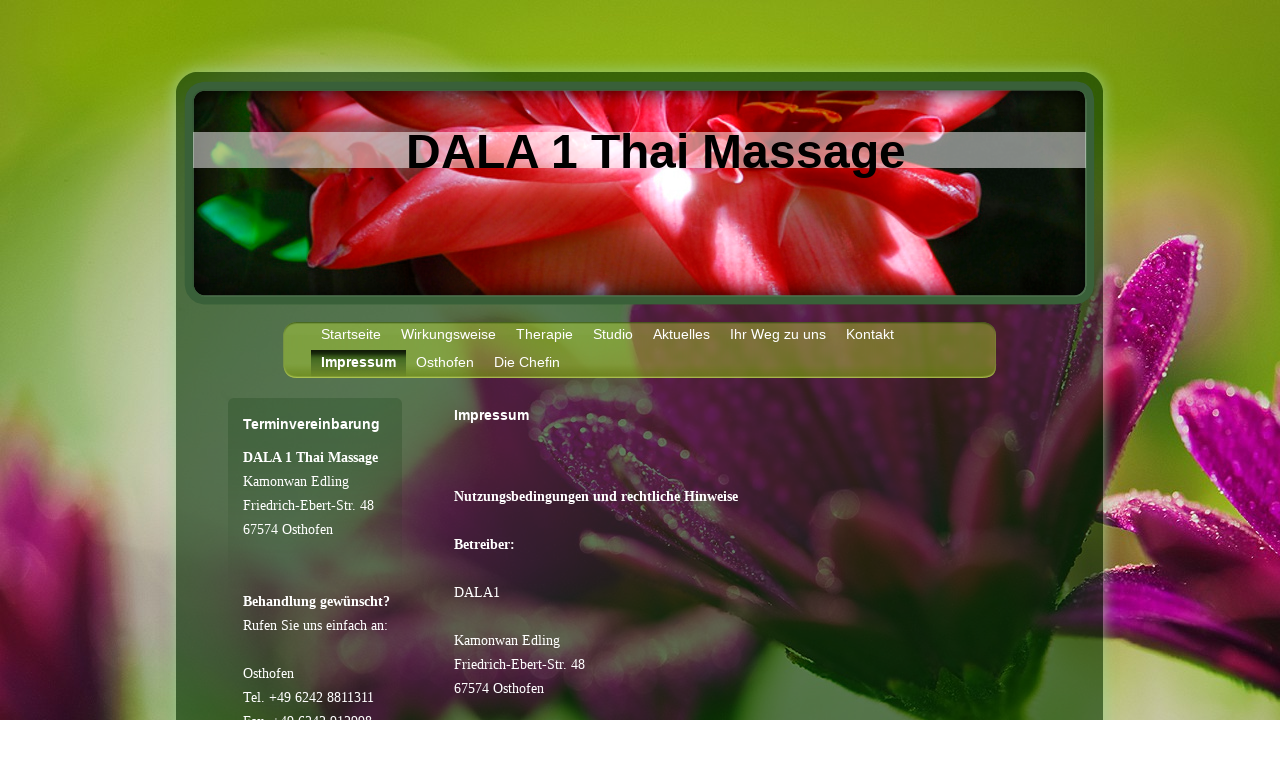

--- FILE ---
content_type: text/html; charset=UTF-8
request_url: https://www.dala1-thaimassage.de/impressum/
body_size: 6785
content:
<!DOCTYPE html>
<html lang="de"  ><head prefix="og: http://ogp.me/ns# fb: http://ogp.me/ns/fb# business: http://ogp.me/ns/business#">
    <meta http-equiv="Content-Type" content="text/html; charset=utf-8"/>
    <meta name="generator" content="IONOS MyWebsite"/>
        
    <link rel="dns-prefetch" href="//cdn.website-start.de/"/>
    <link rel="dns-prefetch" href="//105.mod.mywebsite-editor.com"/>
    <link rel="dns-prefetch" href="https://105.sb.mywebsite-editor.com/"/>
    <link rel="shortcut icon" href="//cdn.website-start.de/favicon.ico"/>
        <title>DALA 1 Thai Massage - Impressum</title>
    
    

<meta name="format-detection" content="telephone=no"/>
        <meta name="keywords" content="Massage,  Praxis,  Impressum"/>
            <meta name="description" content="Das Impressum von DALA 1 Thai Massage"/>
            <meta name="robots" content="index,follow"/>
        <link href="https://www.dala1-thaimassage.de/s/style/layout.css?1707413897" rel="stylesheet" type="text/css"/>
    <link href="https://www.dala1-thaimassage.de/s/style/main.css?1707413897" rel="stylesheet" type="text/css"/>
    <link href="//cdn.website-start.de/app/cdn/min/group/web.css?1763478093678" rel="stylesheet" type="text/css"/>
<link href="//cdn.website-start.de/app/cdn/min/moduleserver/css/de_DE/common,counter,shoppingbasket?1763478093678" rel="stylesheet" type="text/css"/>
    <link href="https://105.sb.mywebsite-editor.com/app/logstate2-css.php?site=370250105&amp;t=1768674972" rel="stylesheet" type="text/css"/>

<script type="text/javascript">
    /* <![CDATA[ */
var stagingMode = '';
    /* ]]> */
</script>
<script src="https://105.sb.mywebsite-editor.com/app/logstate-js.php?site=370250105&amp;t=1768674972"></script>

    <link href="https://www.dala1-thaimassage.de/s/style/print.css?1763478093678" rel="stylesheet" media="print" type="text/css"/>
    <script type="text/javascript">
    /* <![CDATA[ */
    var systemurl = 'https://105.sb.mywebsite-editor.com/';
    var webPath = '/';
    var proxyName = '';
    var webServerName = 'www.dala1-thaimassage.de';
    var sslServerUrl = 'https://www.dala1-thaimassage.de';
    var nonSslServerUrl = 'http://www.dala1-thaimassage.de';
    var webserverProtocol = 'http://';
    var nghScriptsUrlPrefix = '//105.mod.mywebsite-editor.com';
    var sessionNamespace = 'DIY_SB';
    var jimdoData = {
        cdnUrl:  '//cdn.website-start.de/',
        messages: {
            lightBox: {
    image : 'Bild',
    of: 'von'
}

        },
        isTrial: 0,
        pageId: 919888635    };
    var script_basisID = "370250105";

    diy = window.diy || {};
    diy.web = diy.web || {};

        diy.web.jsBaseUrl = "//cdn.website-start.de/s/build/";

    diy.context = diy.context || {};
    diy.context.type = diy.context.type || 'web';
    /* ]]> */
</script>

<script type="text/javascript" src="//cdn.website-start.de/app/cdn/min/group/web.js?1763478093678" crossorigin="anonymous"></script><script type="text/javascript" src="//cdn.website-start.de/s/build/web.bundle.js?1763478093678" crossorigin="anonymous"></script><script src="//cdn.website-start.de/app/cdn/min/moduleserver/js/de_DE/common,counter,shoppingbasket?1763478093678"></script>
<script type="text/javascript" src="https://cdn.website-start.de/proxy/apps/static/resource/dependencies/"></script><script type="text/javascript">
                    if (typeof require !== 'undefined') {
                        require.config({
                            waitSeconds : 10,
                            baseUrl : 'https://cdn.website-start.de/proxy/apps/static/js/'
                        });
                    }
                </script><script type="text/javascript" src="//cdn.website-start.de/app/cdn/min/group/pfcsupport.js?1763478093678" crossorigin="anonymous"></script>    <meta property="og:type" content="business.business"/>
    <meta property="og:url" content="https://www.dala1-thaimassage.de/impressum/"/>
    <meta property="og:title" content="DALA 1 Thai Massage - Impressum"/>
            <meta property="og:description" content="Das Impressum von DALA 1 Thai Massage"/>
                <meta property="og:image" content="https://www.dala1-thaimassage.de/s/img/emotionheader.jpg"/>
        <meta property="business:contact_data:country_name" content="Deutschland"/>
    
    
    
    
    
    
    
    
</head>


<body class="body diyBgActive  cc-pagemode-default diy-market-de_DE" data-pageid="919888635" id="page-919888635">
    
    <div class="diyw">
        <div id="container">
	<div id="header">
		<div class="overlay top"></div>
		<div class="overlay right"></div>
		<div class="overlay bottom"></div>
		<div class="overlay left"></div>
		
<style type="text/css" media="all">
.diyw div#emotion-header {
        max-width: 893px;
        max-height: 210px;
                background: #eeeeee;
    }

.diyw div#emotion-header-title-bg {
    left: 0%;
    top: 20%;
    width: 100%;
    height: 17%;

    background-color: #FFFFFF;
    opacity: 0.50;
    filter: alpha(opacity = 50);
    }
.diyw img#emotion-header-logo {
    left: 1.00%;
    top: 0.00%;
    background: transparent;
                border: 1px solid #CCCCCC;
        padding: 0px;
                display: none;
    }

.diyw div#emotion-header strong#emotion-header-title {
    left: 18%;
    top: 15%;
    color: #000000;
        font: normal bold 48px/120% Arial, Helvetica, sans-serif;
}

.diyw div#emotion-no-bg-container{
    max-height: 210px;
}

.diyw div#emotion-no-bg-container .emotion-no-bg-height {
    margin-top: 23.52%;
}
</style>
<div id="emotion-header" data-action="loadView" data-params="active" data-imagescount="1">
            <img src="https://www.dala1-thaimassage.de/s/img/emotionheader.jpg?1496044804.893px.210px" id="emotion-header-img" alt=""/>
            
        <div id="ehSlideshowPlaceholder">
            <div id="ehSlideShow">
                <div class="slide-container">
                                        <div style="background-color: #eeeeee">
                            <img src="https://www.dala1-thaimassage.de/s/img/emotionheader.jpg?1496044804.893px.210px" alt=""/>
                        </div>
                                    </div>
            </div>
        </div>


        <script type="text/javascript">
        //<![CDATA[
                diy.module.emotionHeader.slideShow.init({ slides: [{"url":"https:\/\/www.dala1-thaimassage.de\/s\/img\/emotionheader.jpg?1496044804.893px.210px","image_alt":"","bgColor":"#eeeeee"}] });
        //]]>
        </script>

    
            
        
            
                  	<div id="emotion-header-title-bg"></div>
    
            <strong id="emotion-header-title" style="text-align: left">DALA 1 Thai Massage</strong>
                    <div class="notranslate">
                <svg xmlns="http://www.w3.org/2000/svg" version="1.1" id="emotion-header-title-svg" viewBox="0 0 893 210" preserveAspectRatio="xMinYMin meet"><text style="font-family:Arial, Helvetica, sans-serif;font-size:48px;font-style:normal;font-weight:bold;fill:#000000;line-height:1.2em;"><tspan x="0" style="text-anchor: start" dy="0.95em">DALA 1 Thai Massage</tspan></text></svg>
            </div>
            
    
    <script type="text/javascript">
    //<![CDATA[
    (function ($) {
        function enableSvgTitle() {
                        var titleSvg = $('svg#emotion-header-title-svg'),
                titleHtml = $('#emotion-header-title'),
                emoWidthAbs = 893,
                emoHeightAbs = 210,
                offsetParent,
                titlePosition,
                svgBoxWidth,
                svgBoxHeight;

                        if (titleSvg.length && titleHtml.length) {
                offsetParent = titleHtml.offsetParent();
                titlePosition = titleHtml.position();
                svgBoxWidth = titleHtml.width();
                svgBoxHeight = titleHtml.height();

                                titleSvg.get(0).setAttribute('viewBox', '0 0 ' + svgBoxWidth + ' ' + svgBoxHeight);
                titleSvg.css({
                   left: Math.roundTo(100 * titlePosition.left / offsetParent.width(), 3) + '%',
                   top: Math.roundTo(100 * titlePosition.top / offsetParent.height(), 3) + '%',
                   width: Math.roundTo(100 * svgBoxWidth / emoWidthAbs, 3) + '%',
                   height: Math.roundTo(100 * svgBoxHeight / emoHeightAbs, 3) + '%'
                });

                titleHtml.css('visibility','hidden');
                titleSvg.css('visibility','visible');
            }
        }

        
            var posFunc = function($, overrideSize) {
                var elems = [], containerWidth, containerHeight;
                                    elems.push({
                        selector: '#emotion-header-title',
                        overrideSize: true,
                        horPos: 54.16,
                        vertPos: 20.72                    });
                    lastTitleWidth = $('#emotion-header-title').width();
                                                elems.push({
                    selector: '#emotion-header-title-bg',
                    horPos: 0,
                    vertPos: 24.14                });
                                
                containerWidth = parseInt('893');
                containerHeight = parseInt('210');

                for (var i = 0; i < elems.length; ++i) {
                    var el = elems[i],
                        $el = $(el.selector),
                        pos = {
                            left: el.horPos,
                            top: el.vertPos
                        };
                    if (!$el.length) continue;
                    var anchorPos = $el.anchorPosition();
                    anchorPos.$container = $('#emotion-header');

                    if (overrideSize === true || el.overrideSize === true) {
                        anchorPos.setContainerSize(containerWidth, containerHeight);
                    } else {
                        anchorPos.setContainerSize(null, null);
                    }

                    var pxPos = anchorPos.fromAnchorPosition(pos),
                        pcPos = anchorPos.toPercentPosition(pxPos);

                    var elPos = {};
                    if (!isNaN(parseFloat(pcPos.top)) && isFinite(pcPos.top)) {
                        elPos.top = pcPos.top + '%';
                    }
                    if (!isNaN(parseFloat(pcPos.left)) && isFinite(pcPos.left)) {
                        elPos.left = pcPos.left + '%';
                    }
                    $el.css(elPos);
                }

                // switch to svg title
                enableSvgTitle();
            };

                        var $emotionImg = jQuery('#emotion-header-img');
            if ($emotionImg.length > 0) {
                // first position the element based on stored size
                posFunc(jQuery, true);

                // trigger reposition using the real size when the element is loaded
                var ehLoadEvTriggered = false;
                $emotionImg.one('load', function(){
                    posFunc(jQuery);
                    ehLoadEvTriggered = true;
                                        diy.module.emotionHeader.slideShow.start();
                                    }).each(function() {
                                        if(this.complete || typeof this.complete === 'undefined') {
                        jQuery(this).load();
                    }
                });

                                noLoadTriggeredTimeoutId = setTimeout(function() {
                    if (!ehLoadEvTriggered) {
                        posFunc(jQuery);
                    }
                    window.clearTimeout(noLoadTriggeredTimeoutId)
                }, 5000);//after 5 seconds
            } else {
                jQuery(function(){
                    posFunc(jQuery);
                });
            }

                        if (jQuery.isBrowser && jQuery.isBrowser.ie8) {
                var longTitleRepositionCalls = 0;
                longTitleRepositionInterval = setInterval(function() {
                    if (lastTitleWidth > 0 && lastTitleWidth != jQuery('#emotion-header-title').width()) {
                        posFunc(jQuery);
                    }
                    longTitleRepositionCalls++;
                    // try this for 5 seconds
                    if (longTitleRepositionCalls === 5) {
                        window.clearInterval(longTitleRepositionInterval);
                    }
                }, 1000);//each 1 second
            }

            }(jQuery));
    //]]>
    </script>

    </div>
 </div>
	<div class="navWrapper clearfix">
		<div class="navTop"></div>
		<div class="navCenter">
			<div id="navigation"> <div class="webnavigation"><ul id="mainNav1" class="mainNav1"><li class="navTopItemGroup_1"><a data-page-id="919888620" href="https://www.dala1-thaimassage.de/" class="level_1"><span>Startseite</span></a></li><li class="navTopItemGroup_2"><a data-page-id="919889171" href="https://www.dala1-thaimassage.de/wirkungsweise/" class="level_1"><span>Wirkungsweise</span></a></li><li class="navTopItemGroup_3"><a data-page-id="919888626" href="https://www.dala1-thaimassage.de/therapie/" class="level_1"><span>Therapie</span></a></li><li class="navTopItemGroup_4"><a data-page-id="919888621" href="https://www.dala1-thaimassage.de/studio/" class="level_1"><span>Studio</span></a></li><li class="navTopItemGroup_5"><a data-page-id="919888631" href="https://www.dala1-thaimassage.de/aktuelles/" class="level_1"><span>Aktuelles</span></a></li><li class="navTopItemGroup_6"><a data-page-id="919888633" href="https://www.dala1-thaimassage.de/ihr-weg-zu-uns/" class="level_1"><span>Ihr Weg zu uns</span></a></li><li class="navTopItemGroup_7"><a data-page-id="919888634" href="https://www.dala1-thaimassage.de/kontakt/" class="level_1"><span>Kontakt</span></a></li><li class="navTopItemGroup_8"><a data-page-id="919888635" href="https://www.dala1-thaimassage.de/impressum/" class="current level_1"><span>Impressum</span></a></li><li class="navTopItemGroup_9"><a data-page-id="920192992" href="https://www.dala1-thaimassage.de/osthofen/" class="level_1"><span>Osthofen</span></a></li><li class="navTopItemGroup_10"><a data-page-id="923148721" href="https://www.dala1-thaimassage.de/die-chefin/" class="level_1"><span>Die Chefin</span></a></li></ul></div></div>
			<div class="c"></div>
		</div>
	</div>
	<div id="content" class="clearfix">
		<div class="positionContent">
			<div id="mainContent"> 
        <div id="content_area">
        	<div id="content_start"></div>
        	
        
        <div id="matrix_1024089768" class="sortable-matrix" data-matrixId="1024089768"><div class="n module-type-header diyfeLiveArea "> <h1><span class="diyfeDecoration">Impressum</span></h1> </div><div class="n module-type-text diyfeLiveArea "> <p> </p>
<p> </p>
<p><strong>Nutzungsbedingungen und rechtliche Hinweise</strong></p>
<p> </p>
<p><strong>Betreiber:</strong></p>
<p> </p>
<p>DALA1</p>
<p> </p>
<p>Kamonwan Edling</p>
<p>Friedrich-Ebert-Str. 48</p>
<p>67574 Osthofen</p>
<p> </p>
<p>GERMANY</p>
<p> </p>
<p>Telefon <span style="mso-spacerun: yes;"> </span>0049 06242 - 8811311</p>
<p>E-Mail: noy1@dala1-thaimassage.de</p>
<p> </p>
<p><span style="mso-spacerun: yes;"> </span></p>
<p> </p>
<p>Datenschutz in E-Mail-Formularen:</p>
<p> </p>
<p>Sie werden eventuell um die Angabe persönlicher Informationen gebeten. Die Beantwortung dieser Fragen ist freiwillig. Sämtliche auf unserer Website erhobenen persönlichen Daten werden
ausschließlich zu Ihrer Betreuung, ihrer Vermittlung oder der Unterbreitung von Serviceangeboten gespeichert.</p>
<p> </p>
<p>Eine Weitergabe des Namens, der Adresse, sowie der Telefonnummer an andere Stellen ist ausgeschlossen. Wir sichern Ihnen zu, dass Ihre Angaben entsprechend der jeweils geltenden
datenschutzrechtlichen Bestimmungen vertraulich behandelt werden.</p>
<p> </p>
<p>Copyright:</p>
<p> </p>
<p>© DALA1. Alle Rechte bleiben vorbehalten. Grafiken, Sound, Text, Bilder, Animationen und Videos sowie deren Anordnung auf der Website von DALA1-Thaimassage.de unterliegen dem Schutz des
Urheberrechts und anderer Schutzgesetze. Der Inhalt der Websites darf nicht zu kommerziellen Zwecken kopiert, verbreitet, verändert oder Dritten zugänglich gemacht werden. Einige Seiten dieser
Präsenz können außerdem Bilder enthalten, die dem Copyright Dritter unterliegen.</p>
<p> </p>
<p>Durch diese Website wird keine Lizenz zur Nutzung des geistigen Eigentums von</p>
<p>DALA1 erteilt.</p>
<p>Die Veröffentlichungsrechte für beliebige Nutzung können schriftlich vereinbart werden.</p>
<p> </p>
<p>Haftungsausschluss</p>
<p> </p>
<p>Die Inhalte dieser Website werden unter Ausschluss jeglicher Gewährleistung zur Verfügung gestellt.</p>
<p> </p>
<p>Der Nutzer wird ausdrücklich darauf hingewiesen, dass die Website Tippfehler sowie falsche, unvollständige oder überholte Informationen enthalten kann. Die Nutzung der auf dieser Website zur
Verfügung gestellten Inhalte erfolgt auf alleinige Gefahr des Nutzers. DALA1 <span style="mso-spacerun: yes;"> </span>übernimmt insbesondere keine Haftung für die Richtigkeit, Vollständigkeit
oder Brauchbarkeit der auf dieser Website zu findenden Informationen für einen bestimmten Zweck.</p>
<p> </p>
<p>Ausdrücklich ist DALA1 nicht verantwortlich, wenn der Nutzer im Vertrauen auf die Fehlerfreiheit und Vollständigkeit der Inhalte Handlungen vornimmt oder unterlässt und ihm infolgedessen Schäden
entstehen.</p>
<p> </p>
<p>Falls die Nutzung dieser Website bzw. der auf ihr angebotenen Inhalte dazu führt, dass Sie Ihre Geräte oder Ihre Daten warten, reparieren, austauschen oder sonstwie korrigieren müssen, übernimmt
DALA1 hierfür keinerlei Kosten.</p>
<p>Dala1 kann auch nicht für entgangene Vorteile, Verträge oder sonstige unmittelbare oder mittelbare Schäden, die aus diesen Informationen entstehen können, haftbar gemacht werden.</p>
<p> </p>
<p>Wir arbeiten mit einem sehr leistungsfähigen Internet-Provider zusammen. Sollte es trotz aller technischen Sicherungsmaßnahmen doch einmal zu einem Netzausfall kommen, übernehmen wir hierfür
keinerlei Verantwortung.</p>
<p> </p>
<p>Nutzungsbedingungen</p>
<p> </p>
<p>DALA1 steht es frei, die im Impressum enthaltenen Bestimmungen jederzeit zu aktualisieren oder zu ändern.</p>
<p> </p>
<p>Sie sollten diese Seite gelegentlich besuchen, um sich über die zur Zeit geltenden Bestimmungen zu informieren, da diese in ihrer jeweiligen Fassung bindend sind.</p>
<p> </p>
<p>Sofern Teile oder einzelne Formulierungen dieses Textes der geltenden Rechtslage nicht, nicht mehr oder nicht vollständig entsprechen sollten, bleiben die übrigen Teile davon unberührt.</p>
<p> </p>
<p>Osthofen, Juni 2012</p>
<p> </p>
<p> </p>
<p> </p>
<p><strong>Alle Texte und Medien unterliegen den © Copyright und Urheberrechten von DALA1.</strong></p> </div></div>
        
        
        </div></div>
			<div class="sidebarTop"></div>
			<div class="sidebar"> <div class="webnavigation"></div>
				<div id="subContent"> <div id="matrix_1024089766" class="sortable-matrix" data-matrixId="1024089766"><div class="n module-type-header diyfeLiveArea "> <h1><span class="diyfeDecoration">Terminvereinbarung</span></h1> </div><div class="n module-type-text diyfeLiveArea "> <p><strong>DALA 1 Thai Massage</strong></p>
<p>Kamonwan Edling<br/>
Friedrich-Ebert-Str. 48<br/>
67574 Osthofen</p>
<p> </p>
<p> </p>
<p><strong>Behandlung gewünscht?</strong></p>
<p>Rufen Sie uns einfach an:</p>
<p> </p>
<p>Osthofen</p>
<p>Tel. +49 6242 8811311</p>
<p>Fax. +49 6242 912998</p>
<p> </p>
<p> </p>
<p><span style="color:#E91E63;">keine Sexuellen</span></p>
<p><span style="color:#E91E63;">Handlungen</span></p>
<p> </p>
<p>Oder benutzen Sie unser <a href="https://www.dala1-thaimassage.de/kontakt/">Kontaktformular</a><a href="https://www.dala1-thaimassage.de/kontakt/">.</a></p> </div><div class="n module-type-remoteModule-counter diyfeLiveArea ">             <div id="modul_5784314816_content"><div id="NGH5784314816_" class="counter apsinth-clear">
		<div class="ngh-counter ngh-counter-skin-04a" style="height:21px"><div class="char" style="background-position:-144px 0px;width:16px;height:21px"></div><div class="char" style="background-position:-80px 0px;width:16px;height:21px"></div><div class="char" style="background-position:-32px 0px;width:16px;height:21px"></div><div class="char" style="background-position:-32px 0px;width:16px;height:21px"></div><div class="char" style="background-position:-128px 0px;width:16px;height:21px"></div></div>		<div class="apsinth-clear"></div>
</div>
</div><script>/* <![CDATA[ */var __NGHModuleInstanceData5784314816 = __NGHModuleInstanceData5784314816 || {};__NGHModuleInstanceData5784314816.server = 'http://105.mod.mywebsite-editor.com';__NGHModuleInstanceData5784314816.data_web = {"content":406339};var m = mm[5784314816] = new Counter(5784314816,12876,'counter');if (m.initView_main != null) m.initView_main();/* ]]> */</script>
         </div><div class="n module-type-hr diyfeLiveArea "> <div style="padding: 0px 0px">
    <div class="hr"></div>
</div>
 </div><div class="n module-type-hr diyfeLiveArea "> <div style="padding: 0px 0px">
    <div class="hr"></div>
</div>
 </div></div> </div>
			</div>
			<div class="c"></div>
		</div>
	</div>
	<div id="footer">
		<div class="footerHead"></div>
		<div class="footerMiddle"> <div id="contentfooter">
    <div class="leftrow">
                        <a rel="nofollow" href="javascript:window.print();">
                    <img class="inline" height="14" width="18" src="//cdn.website-start.de/s/img/cc/printer.gif" alt=""/>
                    Druckversion                </a> <span class="footer-separator">|</span>
                <a href="https://www.dala1-thaimassage.de/sitemap/">Sitemap</a>
                        <br/> © DALA 1 Thai Massage
            </div>
    <script type="text/javascript">
        window.diy.ux.Captcha.locales = {
            generateNewCode: 'Neuen Code generieren',
            enterCode: 'Bitte geben Sie den Code ein'
        };
        window.diy.ux.Cap2.locales = {
            generateNewCode: 'Neuen Code generieren',
            enterCode: 'Bitte geben Sie den Code ein'
        };
    </script>
    <div class="rightrow">
                    <span class="loggedout">
                <a rel="nofollow" id="login" href="https://login.1and1-editor.com/370250105/www.dala1-thaimassage.de/de?pageId=919888635">
                    Login                </a>
            </span>
                
                <span class="loggedin">
            <a rel="nofollow" id="logout" href="https://105.sb.mywebsite-editor.com/app/cms/logout.php">Logout</a> <span class="footer-separator">|</span>
            <a rel="nofollow" id="edit" href="https://105.sb.mywebsite-editor.com/app/370250105/919888635/">Seite bearbeiten</a>
        </span>
    </div>
</div>
            <div id="loginbox" class="hidden">
                <script type="text/javascript">
                    /* <![CDATA[ */
                    function forgotpw_popup() {
                        var url = 'https://passwort.1und1.de/xml/request/RequestStart';
                        fenster = window.open(url, "fenster1", "width=600,height=400,status=yes,scrollbars=yes,resizable=yes");
                        // IE8 doesn't return the window reference instantly or at all.
                        // It may appear the call failed and fenster is null
                        if (fenster && fenster.focus) {
                            fenster.focus();
                        }
                    }
                    /* ]]> */
                </script>
                                <img class="logo" src="//cdn.website-start.de/s/img/logo.gif" alt="IONOS" title="IONOS"/>

                <div id="loginboxOuter"></div>
            </div>
        
 </div>
	</div>
</div>
<div class="c"></div>
    </div>

    
    </body>


<!-- rendered at Mon, 22 Dec 2025 09:14:45 +0100 -->
</html>


--- FILE ---
content_type: text/css
request_url: https://www.dala1-thaimassage.de/s/style/layout.css?1707413897
body_size: 1572
content:

body 
{
	margin: 0;
	padding: 0;
	background: #fff url(https://www.dala1-thaimassage.de/s/img/BG.jpg) no-repeat fixed top center;
}


.diyw .altcolor {
	background-color: #;
}



body .diyw
{
	color: #fff;
	font-family: Georgia, "Times New Roman", Times, serif;
	font-size: 14px;
	line-height: 24px;
}
.diyw p,.diyw td {
	color: #fff;
	font-family: Georgia, "Times New Roman", Times, serif;
	font-size: 14px;
	line-height: 24px;
}

.diyw h1, .diyw h2, .diyw h3 {
	font-size: 14px;
	color: #9dc230;
}

.diyw h1{
	color: #fff;
	font-family: Verdana, Geneva, sans-serif;
	font-weight: bold;
}

.diyw p {
}

.diyw a,
.diyw a:link,
.diyw a:visited {
	color: #999;
}

.diyw a:hover,
.diyw a:focus {
}

.diyw div.hr {
	border-color: #fff;
}


.diyw img, .diyw a img {
	border: 0;
}

.diyw img {
	display: block;
}


.diyw .c {
	clear: both;
}


.diyw .bg {
	left: 0;
	overflow: hidden;
	position: fixed;
	top: 0;
	width: 100%;
	z-index: -1;
}

.diyw .bg img {
	width: 100%;
}


.diyw #container {
	margin: 0 auto;
	width: 964px;
}


.diyw #header {
	position: relative;
	width: 964px;
	height: 220px;
	margin-top: 55px;
	padding: 35px 0 0 0;
	float: left;
}

.diyw .overlay{
	position: absolute;
	background-repeat: no-repeat;
	background-color: transparent;
	background-position: top left;
	z-index: 3;
}

.diyw .top{
	top: 0;
	left: 1px;
	background-image: url(https://www.dala1-thaimassage.de/s/img/header_top.png);
	width: 960px;
	height: 58px;
}

.diyw .right{
	top: 58px;
	right: 3px;
	background: url(https://www.dala1-thaimassage.de/s/img/header_right.png) repeat-y;
	width: 63px;
	height: 139px;
}

.diyw .bottom{
	bottom: -2px;
	left: 1px;
	background: url(https://www.dala1-thaimassage.de/s/img/header_bottom.png);
	width: 960px;
	height: 60px;
}

.diyw .left{
	top: 58px;
	left: 1px;
	background: url(https://www.dala1-thaimassage.de/s/img/header_left.png) repeat-y;
	width: 56px;
	height: 139px;
}


.diyw #header #emotion-header {
	width: 893px;
	height: 210px;
	margin-left: 35px;
}


.diyw #header #emotion-header-img {
}


.diyw #header #emotion-header-title {
}


.diyw .navWrapper{
	background: url(https://www.dala1-thaimassage.de/s/img/content_center.png) top center repeat-y;
	width: 714px;
	padding: 10px 125px 20px;
	float: left;
	margin-top: 2px;
}
.diyw .navTop{
	background: url(https://www.dala1-thaimassage.de/s/img/buttonrow_top.png) no-repeat top center;
	width: 714px;
	height: 14px;
	float: left;
}

.diyw .navTop:after{
	zoom: 1;
	content: ".";
	display: block;
	height: 0;
	clear: both;
	visibility: hidden;
}

.diyw .navCenter{
	background: url(https://www.dala1-thaimassage.de/s/img/buttonrow_bottom.png) no-repeat bottom center;
	width: 714px;
	float: left;
	[ padding-bottom: 0px;
	padding-bottom: 13px;
	]
	*padding-bottom: 15px;
}

.diyw #navigation {
	margin: -14px 0;
}

.diyw #mainNav1,
.diyw #mainNav2,
.diyw #mainNav3 {
	list-style: none;
	font-family: Verdana, Geneva, sans-serif;
	font-weight: 14px;
	padding: 0;
	margin: 0;
}


.diyw #mainNav1{
	padding: 0 28px 13px 28px;
}

.diyw #mainNav1:after{
	zoom: 1;
	content: ".";
	display: block;
	height: 0;
	clear: both;
	visibility: hidden;
}

.diyw #mainNav1 li {
	float: left;
}

.diyw #mainNav1 a,
.diyw #mainNav1 a:link,
.diyw #mainNav1 a:visited {
	color: #fff;
	height: 28px;
	display: block;
	padding: 0 10px;
	text-decoration: none;
	white-space: nowrap;
	word-wrap: break-word;
}

.diyw #mainNav1 a:hover,
.diyw #mainNav1 a:active,
.diyw #mainNav1 a:focus,
.diyw #mainNav1 a.current,
.diyw #mainNav1 a.parent {
	font-weight: bold;
	background: url(https://www.dala1-thaimassage.de/s/img/buttonrow_active.png) repeat-x top left;
}


.diyw #mainNav2 {
	margin-bottom: 60px;
	word-wrap: break-word;
}

.diyw #mainNav2 li {
	*display: inline; 
}

.diyw #mainNav2 a,
.diyw #mainNav2 a:link,
.diyw #mainNav2 a:visited {
	color: #fff;
	text-decoration: none;
	padding-left: 12px;
	display: block;
	font-size: 12px;
	line-height: 18px;
}

.diyw #mainNav2 a:hover{
	color: #9dc230;
	font-weight: bold;
}

.diyw #mainNav2 a.current,
.diyw #mainNav2 a:active,
.diyw #mainNav2 a:focus{
	color: #9dc230;
	font-weight: bold;
}

.diyw #mainNav2 a.parent{
	background: url(https://www.dala1-thaimassage.de/s/img/pfeil_open.png) 0px 9px no-repeat;
	color: #9dc230;
	font-weight: bold;
}


.diyw #mainNav3{
	padding-left: 25px;
}

.diyw #mainNav3 a,
.diyw #mainNav3 a:link,
.diyw #mainNav3 a:visited {
	color: #9dc230;
	background: none;
	padding-left: 0;
}

.diyw #mainNav3 a:hover,
.diyw #mainNav3 a:active,
.diyw #mainNav3 a:focus,
.diyw #mainNav3  a.current {
	font-weight: bold;
}


.diyw #content {
	background: url(https://www.dala1-thaimassage.de/s/img/content_center.png) repeat-y top center;
	float: left;
	width: 964px;
	*padding-top: 50px;
}

.diyw .positionContent{
	padding: 0 68px 0 70px;
	position: relative;
}

.diyw #mainContent {
	width: 605px;
	float: right;
}


.diyw .sidebar{
	float: left;
	width: 159px;
	mind-height: 390px;
	padding: 10px;
	background: url(https://www.dala1-thaimassage.de/s/img/sidebar_bottom.png) no-repeat bottom center;
	margin-top: -200px;
	*margin-top: -255px;
}

.diyw .sidebarTop{
	background: url(https://www.dala1-thaimassage.de/s/img/sidebar_top.png) top center no-repeat;
	width: 174px;
	height: 199px;
}


.diyw #footer {
	background: url(https://www.dala1-thaimassage.de/s/img/footer_bottom.png) bottom center no-repeat;
	padding: 0 0 36px 0;
	float: left;
	width: 964px;
	font-family: Verdana, Geneva, sans-serif;
	font-size: 12px;
}

.diyw #footer a,
.diyw #footer a:link,
.diyw #foote a:visited {
	color: #FFF;
}

.diyw .footerHead{
	width: 964px;
	height: 19px;
	background: url(https://www.dala1-thaimassage.de/s/img/footer_top.png) top center no-repeat;
}

.diyw .footerMiddle{
	background: url(https://www.dala1-thaimassage.de/s/img/footer_center.png) repeat-y top center;
	padding: 10px 68px 0 70px;
}
